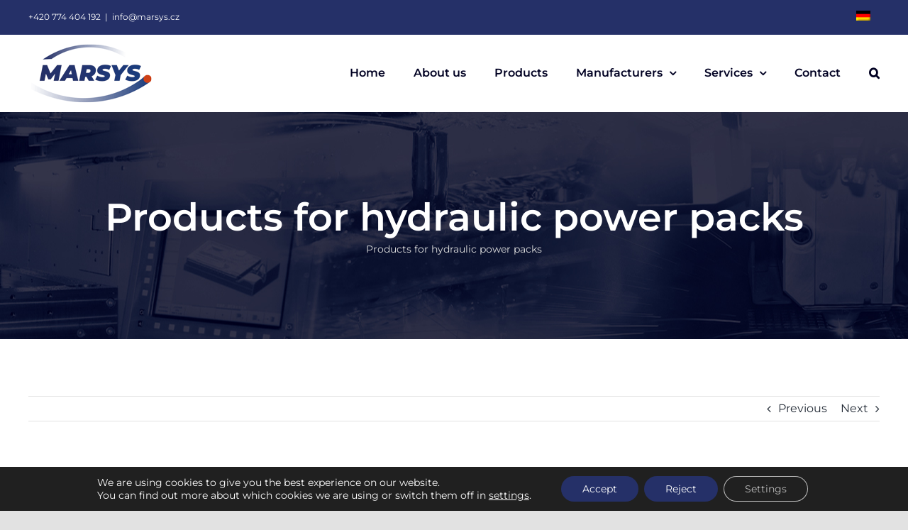

--- FILE ---
content_type: text/css
request_url: https://marsys.cz/wp-content/themes/Avada-Child-Theme/style.css?ver=6.9
body_size: 2741
content:
/*
Theme Name: Avada Child
Description: Child theme for Avada theme
Author: ThemeFusion
Author URI: https://theme-fusion.com
Template: Avada
Version: 1.0.0
Text Domain:  Avada
*/
/*
svetly #047ba5
tmavy #000022
timberwolf #e2e2e2

*/

/*Header*/

.fusion-logo-link img{
	height: 70px;
	width: auto;
}

/*.kontakt {
	background: #e2e2e2;
	height:70px;
	display: flex;
	flex-direction: column;
	justify-content: center;
}

.kontakt a {
	 display:inline-block;
	text-align: center;
}

.fusion-main-menu {
	float: left!important;
}
.fusion-main-menu a {
	text-transform: uppercase;
}

.fusion-header .fusion-row {
	background: #000022;
    background: -moz-linear-gradient(-33deg, #000022 0, #000022 658px,#047ba5 658px,#047ba5 100%);
    background: -webkit-linear-gradient(-33deg, #000022 0, #000022 658px,#047ba5 658px,#047ba5 100%);
    background: linear-gradient(123deg, #000022 0, #000022 658px,#047ba5 658px,#047ba5 100%);
    filter: progid:DXImageTransform.Microsoft.gradient(startColorstr='#000022', endColorstr='#047ba5', GradientType=1);
    z-index:1000;
	position:relative;
}

.fusion-header{
	height: auto !important;
}

.fusion-header:before {

	background: #000022;
	left:0;

}

.fusion-header:after {
	background:#047ba5;
	right:0;
}


.fusion-header::after, .fusion-header::before {
    content: '';
    display: block;
    position: absolute;
    z-index: 0;
    top: 0;
    width: 50%;
    height: 100%;
}

.call-to{
	font-weight: bold;
	color: #000022;
	line-height: 22px;
	font-size: 14px;
}

.call-to-number a{
	font-weight: bold;
	color: #047ba5;
	line-height: 22px;
	font-size: 20px;
}


.kontakt > .row{
	position: relative;
	z-index: 10;
	padding-left: 23%;
}

.kontakt .col-sm-2{
	padding: 0;
	padding-right: 5px;
	height: 100%;
	display: flex;
	align-items: center;
}


.kontakt::before {
	content:'';
	height:	100%;
	width:20%;
	position:absolute;
	display:block;
	top:0;
	z-index: 2;
	background: -moz-linear-gradient(-33deg, #047ba5 0, #047ba5 50%,#e2e2e2 50%,#e2e2e2 100%);
    background: -webkit-linear-gradient(-33deg, #047ba5 0, #047ba5 50%,#e2e2e2 50%,#e2e2e2 100%);
    background: linear-gradient(123deg, #047ba5 0, #047ba5 50%,#e2e2e2 50%,#e2e2e2 100%);
    filter: progid:DXImageTransform.Microsoft.gradient(startColorstr='#047ba5', endColorstr='#e2e2e2', GradientType=1);
	left:0;
	z-index: 0;
}



.kontakt::after {
	content:'';
	height:	100%;
	background:#e2e2e2;
	width:200%;
	position:absolute;
	display:block;
	top:0;
	z-index: 2;
	right:-200%;
} 

.search {
	display:flex;
	flex-direction: column;
	justify-content: center;
	height:96px;
}*/

/* Header h2 */

.header-decoration{
	margin: 0 !important;
	opacity: 0.08;
}

.header-decoration h2{
	font-size: 56px !important;
}

.decorated-header{
	margin-top: -40px !important;
	position: relative;
	padding-bottom: 32px;
}

.decorated-header:before{
	content: '';
	position: absolute;
	bottom: 0;
	left: 50%;
	width: 3px;
	background-color: #047ba5;
	height: 24px;
}

.separator-header{
	margin-top: -100px !important;
}

/* Language menu */

/*.my-account{
	visibility: hidden;
	width: 0 !important;
	margin: 0 !important;
}

.lang-col{
	height: 96px;
}

.menu-lang-container{
	height: 100%;
	padding-left: 40%;
}

#menu-lang{
	list-style: none;
	margin: 0;
	padding: 0;
	height: 100%;
	display: flex;
	align-items: center;
}

#menu-lang li{
	margin-right: 10px;
	border-radius: 50%;
	width: 24px;
	height: 24px;
	transition: all 0.2s ease;
}

#menu-lang li:hover{
	transform: scale(1.2);
}

#menu-lang li a{
	display: block;
	width: 100%;
	height: 100%;
}

#menu-lang li a img{
	width: 100%;
	height: 100%;
	object-fit: cover;
	border-radius: 50%;
}

.wpml-ls-current-language{
	transform: scale(1.2);
}*/

/* Video */

.homepage-video{
	position: relative;
	overflow: hidden;
}

.homepage-video:after{
	content: '';
	display: block;
	position: absolute;
	top: 0;
	bottom: 0;
	left: -50%;
	right: 51.9%;
	background-color: #047ba5;	
	opacity: 0.5;
	z-index: 10;
	transform: skew(-33deg);
}

.homepage-products{
	position: relative;
}

.homepage-products:before{
	content: '';
	display: block;
	position: absolute;
	top: 0;
	bottom: -100px;
	right: -50%;
	left: 44%;
	background-color: #000;	
	opacity: 0.025;
	z-index: 10;
	pointer-events: none;
	transform: skew(-33deg);
}

/* Content */

.advantage p{
	margin: 0 !important;
}

.img-relative{
	position: relative;
	top: -40px;
	right: -40px;
}

.product-card .fusion-imageframe,
.service-card .fusion-imageframe{
	overflow: visible;
}

.product-card img{
	transition: all 0.5s ease;
}

.product-card:hover img{
	transform: scale(1.2);
}

.service-card{
	transition: all 0.3s ease;
}

.service-card .fusion-column-wrapper{
	border-bottom: 3px solid #fff !important;
	transition: all 0.3s ease;
}

.service-card:hover{
	transform: translateY(-10px);
}

.service-card:hover .fusion-column-wrapper{
	border-color: #047ba5 !important;
}

/* Button */

.decorated-button{
	position: relative;
}

.decorated-button:before{
	content: '';
	position: absolute;
	bottom: 100%;
	left: 50%;
	width: 3px;
	background-color: #047ba5;
	height: 24px;
	margin-bottom: 20px;
}

/* Blog */

.custom-blog .fusion-post-wrapper{
	border: none !important;
}

.custom-blog .fusion-content-sep{
	display: none;
}

.custom-blog .fusion-post-content{
	display: flex;
	flex-wrap: wrap;
}

.custom-blog .fusion-single-line-meta{
	order: 1;
	font-size: 40px;
	font-weight: bold;
	opacity: 0.2;
	color: #000022;
}

.custom-blog .blog-shortcode-post-title{
	order: 2;
	font-size: 20px !important;
}

.custom-blog .fusion-post-content-container{
	order: 3;
}

/* Footer */

#nav_menu-2 li{
	border-color: rgba(4,123,165,0.4);
}

/* woocommerce */

.catalog-ordering{
    display: none;
}

.product_title.entry-title {
    font-size: 40px !important;
}

.single-product .product-border{
    display: none !important;
}

.single-product .avada-availability{
    display: none !important;
}

.single-product .woocommerce-product-details__short-description > h3:first-of-type{
    font-size: 24px;
    margin-top: 0.25em !important;
    margin-bottom: 1.25em !important;
    color: #999;
}

.single-product .product_meta a{
    font-weight: bold;
}

.single-product .summary-container{
    padding-left: 50px;
}

.products .product-title{
    font-style: normal !important;
    font-size: 18px !important;
}

.products .product{
    transition: all 0.5s ease;
	border: none !important;
	border-bottom: 2px solid #fff !important;
	box-shadow: rgba(0, 0, 0, 0.1) 2px 0px 20px;
	transition: all 0.3s ease;
}

.products .product:hover{
	border-color: #047ba5  !important;
	transform: translateY(-10px);
}

.products .product .fusion-image-wrapper{
	width: 100%;
}

.products .product .fusion-image-wrapper a{
	width: 100%;
	display: block;
}

.products .product .fusion-image-wrapper a img{
	width: 100%;
	height: auto;
	display: block;
}

.products .product .product-details-container{
	display: flex;
	align-items: center;
	text-align: center;
	justify-content: center;
}

.active-tag{
	color: #fff;
	background-color: #047ba5;
}

.product-categories .current-cat a,
.product-categories .current-cat a:before{
	color: #047ba5 !important;
	font-weight: bold;
}

.single-product .product_meta{
	display: none;
}

.single-product .product_title{
	display: none !important;
}

.single-product .file_item{
	display: block;
	width: 100%;
	padding-left: 40px;
	margin: 10px 0;
	position: relative;
	line-height: 40px;
}

.single-product .file_item:before{
	content: '';
	display: block;
	width: 40px;
	height: 40px;
	position: absolute;
	top: 0;
	left: 0;
	background-size:contain;
	background-image: url(/wp-content/uploads/2020/11/pdf-1.png);
	background-repeat: no-repeat;
}

.single-product .woocommerce-product-gallery{
	margin: 0 !important;
	box-shadow: rgba(0, 0, 0, 0.1) 2px 0px 20px;
}

.single-product .woocommerce-product-gallery__image img{
	width: 100%;
	height: auto;
}

/* Kontakt */

.google-map iframe{
	width: 100%;
	height: 480px;
	border: 5px solid #fff !important;
	box-shadow: rgba(0, 0, 0, 0.1) 2px 0px 20px;
}

/* WOO - KATEGORIE */

.cat-parent a{
	font-weight: 800 !important;
}

.cat-parent li a{
	font-weight: 400 !important;
}

.cat-parent .current-cat a {
	font-weight: 800 !important;
}



@media only screen and (max-width: 800px) {

.fusion-secondary-header .fusion-row .fusion-alignleft,
.fusion-secondary-header .fusion-row .fusion-alignleft .fusion-contact-info,
.fusion-secondary-header .fusion-row .fusion-alignright,
.fusion-secondary-header .fusion-row .fusion-alignright .fusion-secondary-menu,
.fusion-secondary-header .fusion-row .fusion-alignright .fusion-secondary-menu ul {
	width: max-content!important;
	display:inline-block!important;
} 
.fusion-secondary-header .fusion-row .fusion-alignleft .fusion-contact-info {padding-left: 15px!important;padding-right:0!important}
.fusion-secondary-header .fusion-row .fusion-alignleft {text-align: left!important;}
.fusion-secondary-header .fusion-row .fusion-alignright {text-align: right!important;}

.fusion-secondary-header .fusion-row {
    display: flex!important;
    justify-content: space-between;
    flex-wrap: wrap;
    flex-direction: row;
}


}


.menu-lang .menu-item-wpml a span img {
	max-width: 25px;
	height: auto;
}


#menu-footermenu .current-menu-item a{
	color: #fff !important;
	font-weight: 800;
}

.fusion-footer a:hover {
	color: #fff !important;
	text-decoration: underline;
}


/* RESPO */

@media only screen and (max-width: 1024px) {
	.product-card div{
		border: none !important;
	}

	.header-decoration{
		display:none !important;
	}
  }


  @media only screen and (max-width: 800px) {
	.woocommerce-shop #main {
		padding-top: 0;
	}
  }

  @media only screen and (max-width: 640px) {
	.vyrobce-logo {
		margin-bottom: 30px;
	}
  }


  /* WOO FILTER */

  .ywcca_widget_title{
	  border: none !important;
  }

  #sidebar h3 {
	font-size: 20px!important;
	color: #000 !important;
	font-weight: bold !important;
  }

.widget_yith_wc_category_accordion ul.children li:before {
    margin-right: 5px!important;
    margin-left: 0px!important;
}
.widget_yith_wc_category_accordion ul.ywcca_category_accordion_widget > li a{
	border: none !important; 
	color: #000 !important;
	margin-left: 20px !important;
}

.widget_yith_wc_category_accordion,.widget_yith_wc_category_accordion li a,.widget_yith_wc_category_accordion li i,.ywcca_widget_title {color:#fff!important}
.archive h3.ywcca_widget_title,h3.ywcca_widget_title  {font-size:20px!important;padding-bottom:10px;margin-bottom:15px;    border-bottom: 1px solid;border-color: #4b9168!important;font-weight:500!important}
.archive #sidebar .woocommerce-Price-amount {color:#000!important;opacity:.8}

.widget_yith_wc_category_accordion {background:transparent !important;padding:16px}

.ui-slider .ui-slider-handle:last-child {
    margin-left: -0em!important;
}
.irs-from, .irs-to, .irs-single {background:transparent !important}
.widget_yith_wc_category_accordion ul.ywcca_category_accordion_widget li i {
	margin-top:6px!important;
	float: left !important;
}
.widget_yith_wc_category_accordion ul.children li {text-transform:none!important}
ul.children ul.children li:not(.closed):not(.opened) {font-size:14px}
ul.children ul.children ul.children ul.children li:not(.closed):not(.opened):before {content:'-'!important}

ul.children li:before {content:''!important}
ul.children {margin-left:20px!important}
.cat-item-16 {display:none!important}
